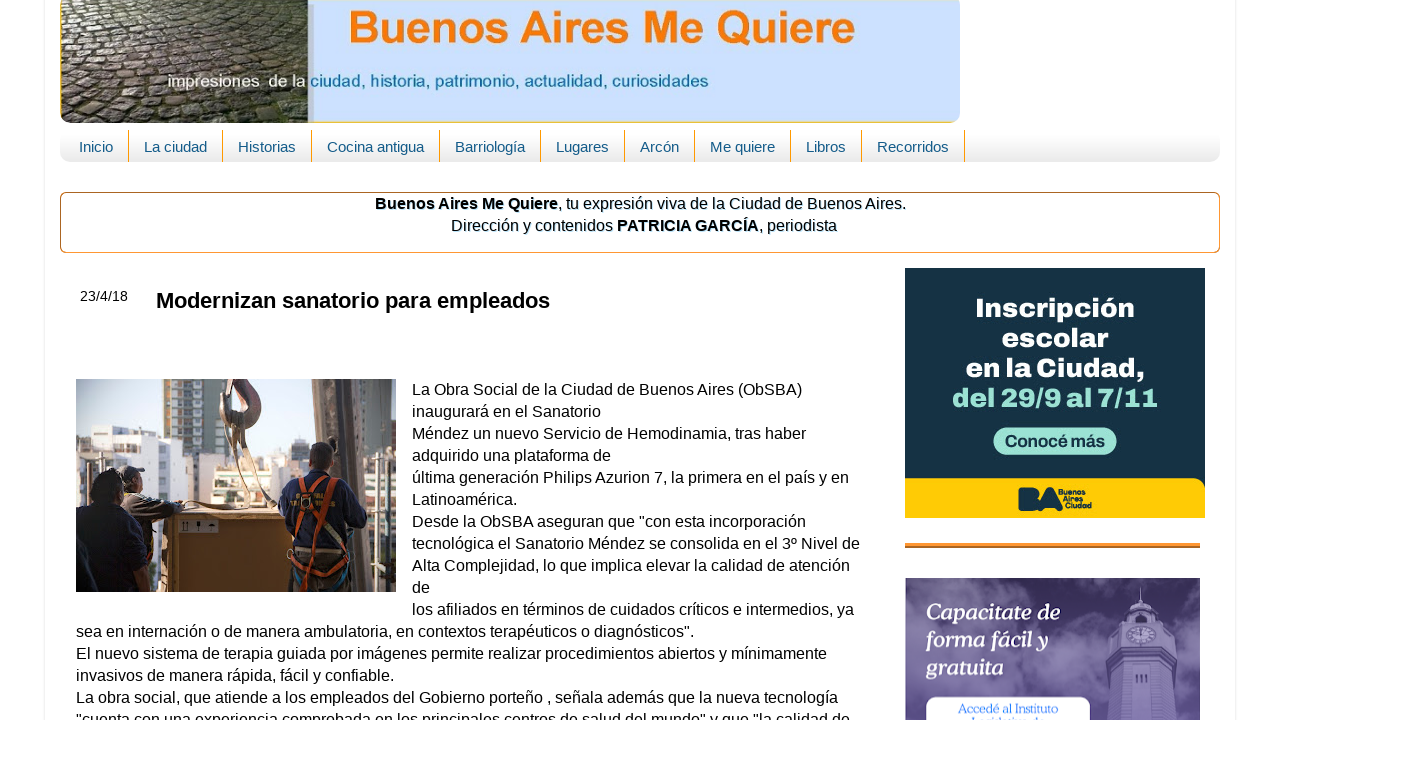

--- FILE ---
content_type: text/html; charset=UTF-8
request_url: https://www.buenosairesmequiere.com/2018/04/modernizan-sanatorio-para-empleados.html
body_size: 16527
content:
<!DOCTYPE html>
<html class='v2' dir='ltr' xmlns='http://www.w3.org/1999/xhtml' xmlns:b='http://www.google.com/2005/gml/b' xmlns:data='http://www.google.com/2005/gml/data' xmlns:expr='http://www.google.com/2005/gml/expr'>
<head>
<link href='https://www.blogger.com/static/v1/widgets/4128112664-css_bundle_v2.css' rel='stylesheet' type='text/css'/>
<base target='_blank'/>
<meta content='IE=EmulateIE7' http-equiv='X-UA-Compatible'/>
<meta content='width=1100' name='viewport'/>
<meta content='text/html; charset=UTF-8' http-equiv='Content-Type'/>
<meta content='blogger' name='generator'/>
<link href='https://www.buenosairesmequiere.com/favicon.ico' rel='icon' type='image/x-icon'/>
<link href='https://www.buenosairesmequiere.com/2018/04/modernizan-sanatorio-para-empleados.html' rel='canonical'/>
<link rel="alternate" type="application/atom+xml" title="Buenos Aires Me Quiere - Atom" href="https://www.buenosairesmequiere.com/feeds/posts/default" />
<link rel="alternate" type="application/rss+xml" title="Buenos Aires Me Quiere - RSS" href="https://www.buenosairesmequiere.com/feeds/posts/default?alt=rss" />
<link rel="service.post" type="application/atom+xml" title="Buenos Aires Me Quiere - Atom" href="https://www.blogger.com/feeds/4981908999608981525/posts/default" />

<link rel="alternate" type="application/atom+xml" title="Buenos Aires Me Quiere - Atom" href="https://www.buenosairesmequiere.com/feeds/7823143705561034208/comments/default" />
<!--Can't find substitution for tag [blog.ieCssRetrofitLinks]-->
<link href='https://blogger.googleusercontent.com/img/b/R29vZ2xl/AVvXsEgUYSf3f8bUx3ys-IB0SbUDDOLUSwRE8t_9KegXoAfvCAxiF2kjllcF6hOOiq_dt8F9SNMjWc2Epj_pOMtDjTqhqRXReVuXrBL9OZ5l9wfFiGWLJzFTxmzi_tYntGpW-FhxidR3C-ZKPYDc/s320/IMG_0017.jpg' rel='image_src'/>
<meta content='https://www.buenosairesmequiere.com/2018/04/modernizan-sanatorio-para-empleados.html' property='og:url'/>
<meta content='Modernizan sanatorio para empleados' property='og:title'/>
<meta content='Excelente web de la ciudad de Buenos Aires, historia, cocina antigua, patrimonio, curiosidades, leyendas y comentarios de actualidad.' property='og:description'/>
<meta content='https://blogger.googleusercontent.com/img/b/R29vZ2xl/AVvXsEgUYSf3f8bUx3ys-IB0SbUDDOLUSwRE8t_9KegXoAfvCAxiF2kjllcF6hOOiq_dt8F9SNMjWc2Epj_pOMtDjTqhqRXReVuXrBL9OZ5l9wfFiGWLJzFTxmzi_tYntGpW-FhxidR3C-ZKPYDc/w1200-h630-p-k-no-nu/IMG_0017.jpg' property='og:image'/>
<title>
Buenos Aires Me Quiere: Modernizan sanatorio para empleados
</title>
<style id='page-skin-1' type='text/css'><!--
/*-----------------------------------------------
Blogger Template Style
Name:     Picture Window
Designer: Josh Peterson
URL:      www.noaesthetic.com
----------------------------------------------- */
/* Variable definitions
====================
<Variable name="keycolor" description="Main Color" type="color" default="#1a222a"/>
<Variable name="body.background" description="Body Background" type="background"
color="transparent" default="#111111 url(//themes.googleusercontent.com/image?id=1OACCYOE0-eoTRTfsBuX1NMN9nz599ufI1Jh0CggPFA_sK80AGkIr8pLtYRpNUKPmwtEa) repeat-x fixed top center"/>
<Group description="Page Text" selector="body">
<Variable name="body.font" description="Font" type="font"
default="normal normal 15px Arial, Tahoma, Helvetica, FreeSans, sans-serif"/>
<Variable name="body.text.color" description="Text Color" type="color" default="#333333"/>
</Group>
<Group description="Backgrounds" selector=".body-fauxcolumns-outer">
<Variable name="body.background.color" description="Outer Background" type="color" default="#296695"/>
<Variable name="header.background.color" description="Header Background" type="color" default="transparent"/>
<Variable name="post.background.color" description="Post Background" type="color" default="#ffffff"/>
</Group>
<Group description="Links" selector=".main-outer">
<Variable name="link.color" description="Link Color" type="color" default="#336699"/>
<Variable name="link.visited.color" description="Visited Color" type="color" default="#6699cc"/>
<Variable name="link.hover.color" description="Hover Color" type="color" default="#33aaff"/>
</Group>
<Group description="Blog Title" selector=".header h1">
<Variable name="header.font" description="Title Font" type="font"
default="normal normal 36px Arial, Tahoma, Helvetica, FreeSans, sans-serif"/>
<Variable name="header.text.color" description="Text Color" type="color" default="#ffffff" />
</Group>
<Group description="Tabs Text" selector=".tabs-inner .widget li a">
<Variable name="tabs.font" description="Font" type="font"
default="normal normal 15px Arial, Tahoma, Helvetica, FreeSans, sans-serif"/>
<Variable name="tabs.text.color" description="Text Color" type="color" default="#ffffff"/>
<Variable name="tabs.selected.text.color" description="Selected Color" type="color" default="#143c7f"/>
</Group>
<Group description="Tabs Background" selector=".tabs-outer .PageList">
<Variable name="tabs.background.color" description="Background Color" type="color" default="transparent"/>
<Variable name="tabs.selected.background.color" description="Selected Color" type="color" default="transparent"/>
<Variable name="tabs.separator.color" description="Separator Color" type="color" default="transparent"/>
</Group>
<Group description="Post Title" selector="h3.post-title, .comments h4">
<Variable name="post.title.font" description="Title Font" type="font"
default="normal normal 18px Arial, Tahoma, Helvetica, FreeSans, sans-serif"/>
</Group>
<Group description="Date Header" selector=".date-header">
<Variable name="date.header.color" description="Text Color" type="color" default="#000000"/>
</Group>
<Group description="Post" selector=".post">
<Variable name="post.footer.text.color" description="Footer Text Color" type="color" default="#999999"/>
<Variable name="post.border.color" description="Border Color" type="color" default="#dddddd"/>
</Group>
<Group description="Gadgets" selector="h2">
<Variable name="widget.title.font" description="Title Font" type="font"
default="bold normal 13px Arial, Tahoma, Helvetica, FreeSans, sans-serif"/>
<Variable name="widget.title.text.color" description="Title Color" type="color" default="#888888"/>
</Group>
<Group description="Footer" selector=".footer-outer">
<Variable name="footer.text.color" description="Text Color" type="color" default="#cccccc"/>
<Variable name="footer.widget.title.text.color" description="Gadget Title Color" type="color" default="#aaaaaa"/>
</Group>
<Group description="Footer Links" selector=".footer-outer">
<Variable name="footer.link.color" description="Link Color" type="color" default="#99ccee"/>
<Variable name="footer.link.visited.color" description="Visited Color" type="color" default="#77aaee"/>
<Variable name="footer.link.hover.color" description="Hover Color" type="color" default="#33aaff"/>
</Group>
<Variable name="content.margin" description="Content Margin Top" type="length" default="20px"/>
<Variable name="content.padding" description="Content Padding" type="length" default="0"/>
<Variable name="content.background" description="Content Background" type="background"
default="transparent none repeat scroll top left"/>
<Variable name="content.border.radius" description="Content Border Radius" type="length" default="0"/>
<Variable name="content.shadow.spread" description="Content Shadow Spread" type="length" default="0"/>
<Variable name="header.padding" description="Header Padding" type="length" default="0"/>
<Variable name="header.background.gradient" description="Header Gradient" type="url"
default="none"/>
<Variable name="header.border.radius" description="Header Border Radius" type="length" default="0"/>
<Variable name="main.border.radius.top" description="Main Border Radius" type="length" default="20px"/>
<Variable name="footer.border.radius.top" description="Footer Border Radius Top" type="length" default="0"/>
<Variable name="footer.border.radius.bottom" description="Footer Border Radius Bottom" type="length" default="20px"/>
<Variable name="region.shadow.spread" description="Main and Footer Shadow Spread" type="length" default="3px"/>
<Variable name="region.shadow.offset" description="Main and Footer Shadow Offset" type="length" default="1px"/>
<Variable name="tabs.background.gradient" description="Tab Background Gradient" type="url" default="none"/>
<Variable name="tab.selected.background.gradient" description="Selected Tab Background" type="url"
default="url(//www.blogblog.com/1kt/transparent/white80.png)"/>
<Variable name="tab.background" description="Tab Background" type="background"
default="transparent url(//www.blogblog.com/1kt/transparent/black50.png) repeat scroll top left"/>
<Variable name="tab.border.radius" description="Tab Border Radius" type="length" default="10px" />
<Variable name="tab.first.border.radius" description="First Tab Border Radius" type="length" default="10px" />
<Variable name="tabs.border.radius" description="Tabs Border Radius" type="length" default="0" />
<Variable name="tabs.spacing" description="Tab Spacing" type="length" default=".25em"/>
<Variable name="tabs.margin.bottom" description="Tab Margin Bottom" type="length" default="0"/>
<Variable name="tabs.margin.sides" description="Tab Margin Sides" type="length" default="20px"/>
<Variable name="main.background" description="Main Background" type="background"
default="transparent url(//www.blogblog.com/1kt/transparent/white80.png) repeat scroll top left"/>
<Variable name="main.padding.sides" description="Main Padding Sides" type="length" default="20px"/>
<Variable name="footer.background" description="Footer Background" type="background"
default="transparent url(//www.blogblog.com/1kt/transparent/black50.png) repeat scroll top left"/>
<Variable name="post.margin.sides" description="Post Margin Sides" type="length" default="-20px"/>
<Variable name="post.border.radius" description="Post Border Radius" type="length" default="5px"/>
<Variable name="widget.title.text.transform" description="Widget Title Text Transform" type="string" default="none"/>
<Variable name="mobile.background.overlay" description="Mobile Background Overlay" type="string"
default="transparent none repeat scroll top left"/>
<Variable name="startSide" description="Side where text starts in blog language" type="automatic" default="left"/>
<Variable name="endSide" description="Side where text ends in blog language" type="automatic" default="right"/>
*/
/* Content
----------------------------------------------- */
body {
font: normal normal 16px Arial, Tahoma, Helvetica, FreeSans, sans-serif;
color: #000000;
background: transparent none no-repeat scroll center center;
}
html body .region-inner {
min-width: 0;
max-width: 100%;
width: auto;
}
.content-outer {
font-size: 90%;
}
a:link {
text-decoration:none;
color: #143c7f;
}
a:visited {
text-decoration:none;
color: #145c8a;
}
a:hover {
text-decoration:underline;
color: #103ac7;
}
.content-outer {
background: transparent url(//www.blogblog.com/1kt/transparent/white80.png) repeat scroll top left;
-moz-border-radius: 15px;
-webkit-border-radius: 15px;
-goog-ms-border-radius: 15px;
border-radius: 15px;
-moz-box-shadow: 0 0 3px rgba(0, 0, 0, .15);
-webkit-box-shadow: 0 0 3px rgba(0, 0, 0, .15);
-goog-ms-box-shadow: 0 0 3px rgba(0, 0, 0, .15);
box-shadow: 0 0 3px rgba(0, 0, 0, .15);
margin: 30px auto;
}
.content-inner {
padding: 15px;
}
/* Header
----------------------------------------------- */
.header-outer {
background: transparent url(//www.blogblog.com/1kt/transparent/header_gradient_shade.png) repeat-x scroll top left;
_background-image: none;
color: #444444;
-moz-border-radius: 10px;
-webkit-border-radius: 10px;
-goog-ms-border-radius: 10px;
border-radius: 10px;
}
.Header img, .Header #header-inner {
-moz-border-radius: 10px;
-webkit-border-radius: 10px;
-goog-ms-border-radius: 10px;
border-radius: 10px;
}
.header-inner .Header .titlewrapper,
.header-inner .Header .descriptionwrapper {
padding-left: 30px;
padding-right: 30px;
}
.Header h1 {
font: normal normal 36px Arial, Tahoma, Helvetica, FreeSans, sans-serif;
text-shadow: 1px 1px 3px rgba(0, 0, 0, 0.3);
}
.Header h1 a {
color: #444444;
}
.Header .description {
font-size: 130%;
}
/* Tabs
----------------------------------------------- */
.tabs-inner {
margin: .5em 0 0;
padding: 0;
}
.tabs-inner .section {
margin: 0;
}
.tabs-inner .widget ul {
padding: 0;
background: rgba(0, 0, 0, 0) url(//www.blogblog.com/1kt/transparent/tabs_gradient_shade.png) repeat scroll bottom;
-moz-border-radius: 10px;
-webkit-border-radius: 10px;
-goog-ms-border-radius: 10px;
border-radius: 10px;
}
.tabs-inner .widget li {
border: none;
}
.tabs-inner .widget li a {
display: inline-block;
padding: .5em 1em;
margin-right: 0;
color: #145c8a;
font: normal normal 15px Arial, Tahoma, Helvetica, FreeSans, sans-serif;
-moz-border-radius: 0 0 0 0;
-webkit-border-top-left-radius: 0;
-webkit-border-top-right-radius: 0;
-goog-ms-border-radius: 0 0 0 0;
border-radius: 0 0 0 0;
background: transparent none no-repeat scroll top left;
border-right: 1px solid #ff9900;
}
.tabs-inner .widget li:first-child a {
padding-left: 1.25em;
-moz-border-radius-topleft: 10px;
-moz-border-radius-bottomleft: 10px;
-webkit-border-top-left-radius: 10px;
-webkit-border-bottom-left-radius: 10px;
-goog-ms-border-top-left-radius: 10px;
-goog-ms-border-bottom-left-radius: 10px;
border-top-left-radius: 10px;
border-bottom-left-radius: 10px;
}
.tabs-inner .widget li.selected a,
.tabs-inner .widget li a:hover {
position: relative;
z-index: 1;
background: #99a3c7 url(//www.blogblog.com/1kt/transparent/tabs_gradient_shade.png) repeat scroll bottom;
color: #d8740c;
-moz-box-shadow: 0 0 0 rgba(0, 0, 0, .15);
-webkit-box-shadow: 0 0 0 rgba(0, 0, 0, .15);
-goog-ms-box-shadow: 0 0 0 rgba(0, 0, 0, .15);
box-shadow: 0 0 0 rgba(0, 0, 0, .15);
}
/* Headings
----------------------------------------------- */
h2 {
font: normal normal 14px Arial, Tahoma, Helvetica, FreeSans, sans-serif;
text-transform: none;
color: #cccccc;
margin: .5em 0;
}
/* Main
----------------------------------------------- */
.main-outer {
background: transparent none repeat scroll top center;
-moz-border-radius: 0 0 0 0;
-webkit-border-top-left-radius: 0;
-webkit-border-top-right-radius: 0;
-webkit-border-bottom-left-radius: 0;
-webkit-border-bottom-right-radius: 0;
-goog-ms-border-radius: 0 0 0 0;
border-radius: 0 0 0 0;
-moz-box-shadow: 0 0 0 rgba(0, 0, 0, .15);
-webkit-box-shadow: 0 0 0 rgba(0, 0, 0, .15);
-goog-ms-box-shadow: 0 0 0 rgba(0, 0, 0, .15);
box-shadow: 0 0 0 rgba(0, 0, 0, .15);
}
.main-inner {
padding: 15px 5px 20px;
background:#ffffff;
}
.main-inner .column-center-inner {
padding: 0 0;
}
.main-inner .column-left-inner {
padding-left: 0;
}
.main-inner .column-right-inner {
padding-right: 0;
}
/* Posts
----------------------------------------------- */
h3.post-title {
margin: 0;
font: normal bold 22px Arial, Tahoma, Helvetica, FreeSans, sans-serif;
}
.comments h4 {
margin: 1em 0 0;
font: normal bold 22px Arial, Tahoma, Helvetica, FreeSans, sans-serif;
}
.date-header span {
color: #000000;
}
.post-outer {
background-color: rgba(0, 0, 0, 0);
border: solid 1px rgba(0, 0, 0, 0);
-moz-border-radius: 10px;
-webkit-border-radius: 10px;
border-radius: 10px;
-goog-ms-border-radius: 10px;
padding: 10px 15px;
margin: 0 -20px 10px;
}
.post-body {
line-height: 1.4;
font-size: 110%;
position: relative;
}
.post-header {
margin: 0 0 1.5em;
color: #444444;
line-height: 1.6;
}
.post-footer {
margin: .5em 0 0;
color: #444444;
line-height: 1.6;
}
#blog-pager {
font-size: 140%
}
#comments .comment-author {
padding-top: 1.5em;
border-top: dashed 1px #ccc;
border-top: dashed 1px rgba(128, 128, 128, .5);
background-position: 0 1.5em;
}
#comments .comment-author:first-child {
padding-top: 0;
border-top: none;
}
.avatar-image-container {
margin: .2em 0 0;
}
/* Comments
----------------------------------------------- */
.comments .comments-content .icon.blog-author {
background-repeat: no-repeat;
background-image: url([data-uri]);
}
.comments .comments-content .loadmore a {
border-top: 1px solid #103ac7;
border-bottom: 1px solid #103ac7;
}
.comments .continue {
border-top: 2px solid #103ac7;
}
/* Widgets
----------------------------------------------- */
.widget ul, .widget #ArchiveList ul.flat {
padding: 0;
list-style: none;
}
.widget ul li, .widget #ArchiveList ul.flat li {
border-top: dashed 0px #ccc;
border-top: dashed 0px rgba(128, 128, 128, .5);
}
.widget ul li:first-child, .widget #ArchiveList ul.flat li:first-child {
border-top: none;
}
.widget .post-body ul {
list-style: disc;
}
.widget .post-body ul li {
border: none;
}
/* Footer
----------------------------------------------- */
.footer-outer {
color:#99a3c7;
background: transparent url(//www.blogblog.com/1kt/transparent/black50.png) repeat scroll top left;
-moz-border-radius: 10px 10px 10px 10px;
-webkit-border-top-left-radius: 10px;
-webkit-border-top-right-radius: 10px;
-webkit-border-bottom-left-radius: 10px;
-webkit-border-bottom-right-radius: 10px;
-goog-ms-border-radius: 10px 10px 10px 10px;
border-radius: 10px 10px 10px 10px;
-moz-box-shadow: 0 0 0 rgba(0, 0, 0, .15);
-webkit-box-shadow: 0 0 0 rgba(0, 0, 0, .15);
-goog-ms-box-shadow: 0 0 0 rgba(0, 0, 0, .15);
box-shadow: 0 0 0 rgba(0, 0, 0, .15);
}
.footer-inner {
padding: 10px 5px 20px;
}
.footer-outer a {
color: #002362;
}
.footer-outer a:visited {
color: #444444;
}
.footer-outer a:hover {
color: #104090;
}
.footer-outer .widget h2 {
color: #143c7f;
}
.footer-outer h2{
background:#f8ffff; /* Color de fondo de los títulos */
color:#003366; /* Color del título */
margin: 0.0em 0 .5em;
padding: 4px 3px;
text-align: center;
font-size: 16px; /* Tamaño de la fuente del título */
}
.footer-outer{
background:#f8f8ff; /* Color de fondo de los gadgets */
}
/* Mobile
----------------------------------------------- */
html body.mobile {
height: auto;
}
html body.mobile {
min-height: 480px;
background-size: 100% auto;
}
.mobile .body-fauxcolumn-outer {
background: transparent none repeat scroll top left;
}
html .mobile .mobile-date-outer, html .mobile .blog-pager {
border-bottom: none;
background: transparent none repeat scroll top center;
margin-bottom: 10px;
}
.mobile .date-outer {
background: transparent none repeat scroll top center;
}
.mobile .header-outer, .mobile .main-outer,
.mobile .post-outer, .mobile .footer-outer {
-moz-border-radius: 0;
-webkit-border-radius: 0;
-goog-ms-border-radius: 0;
border-radius: 0;
}
.mobile .content-outer,
.mobile .main-outer,
.mobile .post-outer {
background: inherit;
border: none;
}
.mobile .content-outer {
font-size: 100%;
}
.mobile-link-button {
background-color: #143c7f;
}
.mobile-link-button a:link, .mobile-link-button a:visited {
color: rgba(0, 0, 0, 0);
}
.mobile-index-contents {
color: #000000;
}
.mobile .tabs-inner .PageList .widget-content {
background: #99a3c7 url(//www.blogblog.com/1kt/transparent/tabs_gradient_shade.png) repeat scroll bottom;
color: #d8740c;
}
.mobile .tabs-inner .PageList .widget-content .pagelist-arrow {
border-left: 1px solid #ff9900;
}
.sidebar .widget {
border-bottom:5px ridge #ff9733;
padding-bottom:20px;
}
#comments h4 {
color: #3c7f14;
font-family: Arial, Tahoma;
font-weight: bold;
font-size: 14px;
}
input.gsc-search-button {
color: #003366;
border: 1px solid #ff9733;
border-radius: 8px;
background:#f8ffff;
}
#Image1 h2{
font-size: 32px;
color: #607388;
text-shadow: 1px 1px 0px #bae4fa;
font-weight: bold;
text-align: center; /* Título en el centro */
font-weight:bold; /* Título en negrilla */
font-family:Arial; /* Tipo de fuente */
font-size: 22px; /* Tamaño de la fuente */
}
#Image1 {background:#ffffff;
text-align: center;
border-radius: 8px;
moz-border-radius:8px;
}
#NewsBar2  h2{
font-size: 32px;
color: #607388;
text-shadow: 1px 1px 0px #bae4fa;
font-weight: bold;
text-align: center; /* Título en el centro */
font-weight:bold; /* Título en negrilla */
font-family:Arial; /* Tipo de fuente */
font-size: 22px; /* Tamaño de la fuente */
}
#PopularPosts2 h2{
text-align: left; /* Título en el centro */
font-weight:bold; /* Título en negrilla */
font-family:Arial; /* Tipo de fuente */
font-size: 18px; /* Tamaño de la fuente */
color: #607388;
text-shadow: 1px 1px 0px #bae4fa;
font-weight: bold;
}
#PopularPosts2 {background:#ffffff;
}
#Label1 h2 {
font-size: 32px;
color: #607388;
text-shadow: 1px 1px 0px #bae4fa;
font-weight: bold;
text-align: center; /* Título en el centro */
font-weight:bold; /* Título en negrilla */
font-family:Arial; /* Tipo de fuente */
font-size: 22px; /* Tamaño de la fuente */
}
#LinkList3 h2 {
color: #607388;
text-shadow: 1px 1px 0px #bae4fa;
font-weight: bold;
text-align:center; /* Título en el centro */
font-weight:bold; /* Título en negrilla */
font-family:Arial; /* Tipo de fuente */
font-size: 22px; /* Tamaño de la fuente */
}
#LinkList3 { background:#ffffff;
border: 4px ridge #ff9733;
text-align: center;border-radius: 8px;
moz-border-radius:8px;
}
#Profile1 {
color: #607388;
text-shadow: 1px 1px 0px #bae4fa;
font-weight: bold;
text-align:center; /* Título en el centro */
font-weight:bold; /* Título en negrilla */
font-family:Arial; /* Tipo de fuente */
font-size: 12px; /* Tamaño de la fuente */
}
/*Entradas populares-----*/
.popular-posts {margin-top:10px;}
.popular-posts ul {width: 500px; margin: 0 auto; text-align:center;}
.popular-posts .item-snippet{display: none;}
.popular-posts ul li {position:relative; float:left; list-style-type: none; padding: 0 0 0 5px ;}
.popular-posts ul li a {text-decoration:none; color: #000;}
.popular-posts li img {background: #FC9905; padding: 2px; filter:alpha(opacity=100); -moz-opacity:1; -webkit-opacity:1;-o-opacity:1;-ms-opacity:1; opacity:1;
transition: all .5s linear; -o-transition: all .5s linear; -moz-transition: all .5s linear; -webkit-transition: all .5s linear;}
.popular-posts li img:hover {filter:alpha(opacity=60); -moz-opacity:.6; -webkit-opacity:.6; -o-opacity:.6; -ms-opacity:.6; opacity:.6;}
.popular-posts li .item-title a {z-index:1; width: 150px; height: auto; line-height: 16px; padding: 5px; font-style: italic; font-size: 14px; text-decoration:none; text-shadow: 1px 1px 1px #003366; text-align: center; border: 2px solid #ff9733; background: #eeeeee; background: rgba(255,255,255,0.8); -moz-border-radius: 3px; -webkit-border-radius: 3px; -o-border-radius: 3px; -ms-border-radius: 3px; border-radius: 5px; pointer-events: none; position: absolute; left: 50%; margin-left: -75px; bottom:190px; box-shadow: 1px 1px 2px rgba(0,0,0,0.1);
filter:alpha(opacity=0); -moz-opacity:0; -webkit-opacity:0;-o-opacity:0;-ms-opacity:0; opacity:0;
-webkit-transition: all 0.3s ease-in-out; -moz-transition: all 0.3s ease-in-out; -o-transition: all 0.3s ease-in-out; -ms-transition: all 0.3s ease-in-out; transition: all 0.3s ease-in-out;}
.popular-posts li:hover .item-title a {bottom:80px; filter:alpha(opacity=100); -moz-opacity:1; -webkit-opacity:1;-o-opacity:1;-ms-opacity:1; opacity:1;
}
.comment-link{
font-size: 15px;
color: #6A8787;
font-weight: bold;float: right;
}
/* Iconos de redes sociales
----------------------------------------------- */
#social-iconos {
width:100%;
height:50px;
margin-bottom:10px;
display:block;
clear:both;
}
.social-icons{display:table}
.social-icons ul {
list-style-image:none;
list-style-position:outside;
list-style-type:none;
text-align:right;
padding:5px 5px 0 0
}
.social-icons ul {
padding:0;
float:right;
margin-bottom:0;
}
.social-icons li.social_icon {
background:none !important;
padding-left:0 !important;
display:inline;
float:left;
margin-left:6px;
}
.social-icons li:hover {
-moz-transition: all 0.5s ease-in-out;
-webkit-transition: all 0.5s ease-in-out;
-o-transition: all 0.5s ease-in-out;
-ms-transition: all 0.5s ease-in-out;
transition: all 0.5s ease-in-out;
-moz-transform: rotate(360deg);
-webkit-transform: rotate(360deg);
-o-transform: rotate(360deg);
transform: rotate(-360deg);
}
#PlusFollowers1{border:2px solid;
color:#ff9733;
margin: 4px 4px 0 0;
padding: 8px; height:321px;
}
#footer-2-1{border:2px solid;
color:#ff9733;
margin: 4px 4px 0 0;
padding: 8px; height:321px;
}
#footer-2-1 h2{color: #607388;
text-shadow: 1px 1px 0px #bae4fa;
font-weight: bold;
text-align:center; /* Título en el centro */
font-weight:bold; /* Título en negrilla */
font-family:Arial; /* Tipo de fuente */
font-size: 14px; /* Tamaño de la fuente */
}
#footer-2-2{border:2px solid;
color:#ff9733;
margin: 4px 4px 0 0;
padding: 8px; height:321px;
}
#Text2 {background:#ffffff;
border: 1px ridge #ff9733;
text-align: center;border-radius: 6px;
moz-border-radius:8px;text-shadow: 1px 1px 0px #bae4fa;
}
}
#Text2 h2{ font-size: 32px;
color: #607388;
}
#Image4 { height:228px;
border: 2px solid #ff9733;
}
#BlogArchive1 { height:360px;
border: 2px solid #ff9733;
text-align:center;
}
.date-outer {margin-top:-15px;}
.content {
margin-top:-50px!important;
}
.main{margin-top:-65px !important;}
.jump-link {
float: right;
}
h3.post-title { /*pdb*/
margin-top: -40px !important;
margin-left: 80px !important;
margin-bottom: 20px !important;
}.post h3 sub {
font-size: 20px !important;
display: block !important;
font-weight: normal !important;
background: transparent;
}
--></style>
<style id='template-skin-1' type='text/css'><!--
body {
min-width: 1190px;
}
.content-outer, .content-fauxcolumn-outer, .region-inner {
min-width: 1190px;
max-width: 1190px;
_width: 1190px;
}
.main-inner .columns {
padding-left: 0px;
padding-right: 340px;
}
.main-inner .fauxcolumn-center-outer {
left: 0px;
right: 340px;
/* IE6 does not respect left and right together */
_width: expression(this.parentNode.offsetWidth -
parseInt("0px") -
parseInt("340px") + 'px');
}
.main-inner .fauxcolumn-left-outer {
width: 0px;
}
.main-inner .fauxcolumn-right-outer {
width: 340px;
}
.main-inner .column-left-outer {
width: 0px;
right: 100%;
margin-left: -0px;
}
.main-inner .column-right-outer {
width: 340px;
margin-right: -340px;
}
#layout {
min-width: 0;
}
#layout .content-outer {
min-width: 0;
width: 800px;
}
#layout .region-inner {
min-width: 0;
width: auto;
}
/* Etiquetas enmarcadas con efecto zoom */
.cloud-label-widget-content {
text-align: center;
}
.label-size a {
float:left;
display: block;
margin: 2px 2px 0 0;
padding: 4px;
text-transform: uppercase;
border: 1px solid #ff9733;
text-decoration:none;
font-size:12px;
color:#003366;
background: #eee;
-moz-border-radius:8px;-webkit-border-radius:8px;-o-border-radius:8px;-ms-border-radius:8px;border-radius:8px;
}
.label-size a:hover {
border: 1px solid #003366;
color: #003366;
background: #fff;
text-decoration: none;
-moz-transform: scale(1.5); -webkit-transform: scale(1.5); -o-transform: scale(1.5); -ms-transform: scale(1.5); transform: scale(1.5);
-moz-transition: all .5s; -webkit-transition: all .5s; -o-transition: all .5s; -ms-transition: all .5s;transition: all .5s;
}
--></style>
<!-- Facebook Conversion Code for Otras conversiones en el sitio web - Patricia Patriciag 1 -->
<script>
      (function() {
        var _fbq = window._fbq || (window._fbq = []);
        if (!_fbq.loaded) {
          var fbds = document.createElement('script');
                                            fbds.async = true;
                                            fbds.src = '//connect.facebook.net/en_US/fbds.js';
                                            var s = document.getElementsByTagName('script')[0];
                                            s.parentNode.insertBefore(fbds, s);
          _fbq.loaded = true;
        }
      })();
      window._fbq = window._fbq || [];
      window._fbq.push(['track', '6034563929884', {'value':'0.01','currency':'ARS'}]);
    </script>
<noscript>
<img alt='' height='1' src='https://www.facebook.com/tr?ev=6034563929884&cd[value]=0.01&cd[currency]=ARS&noscript=1' style='display:none' width='1'/>
</noscript>
<link href='https://www.blogger.com/dyn-css/authorization.css?targetBlogID=4981908999608981525&amp;zx=e9a1d3aa-489c-47b1-8881-d487a88fcc0b' media='none' onload='if(media!=&#39;all&#39;)media=&#39;all&#39;' rel='stylesheet'/><noscript><link href='https://www.blogger.com/dyn-css/authorization.css?targetBlogID=4981908999608981525&amp;zx=e9a1d3aa-489c-47b1-8881-d487a88fcc0b' rel='stylesheet'/></noscript>
<meta name='google-adsense-platform-account' content='ca-host-pub-1556223355139109'/>
<meta name='google-adsense-platform-domain' content='blogspot.com'/>

</head>
<body class='loading'>
<div class='body-fauxcolumns'>
<div class='fauxcolumn-outer body-fauxcolumn-outer'>
<div class='cap-top'>
<div class='cap-left'></div>
<div class='cap-right'></div>
</div>
<div class='fauxborder-left'>
<div class='fauxborder-right'></div>
<div class='fauxcolumn-inner'>
</div>
</div>
<div class='cap-bottom'>
<div class='cap-left'></div>
<div class='cap-right'></div>
</div>
</div>
</div>
<div class='content'>
<div class='content-fauxcolumns'>
<div class='fauxcolumn-outer content-fauxcolumn-outer'>
<div class='cap-top'>
<div class='cap-left'></div>
<div class='cap-right'></div>
</div>
<div class='fauxborder-left'>
<div class='fauxborder-right'></div>
<div class='fauxcolumn-inner'>
</div>
</div>
<div class='cap-bottom'>
<div class='cap-left'></div>
<div class='cap-right'></div>
</div>
</div>
</div>
<div class='content-outer'>
<div class='content-cap-top cap-top'>
<div class='cap-left'></div>
<div class='cap-right'></div>
</div>
<div class='fauxborder-left content-fauxborder-left'>
<div class='fauxborder-right content-fauxborder-right'></div>
<div class='content-inner'>
<header>
<div class='header-outer'>
<div class='header-cap-top cap-top'>
<div class='cap-left'></div>
<div class='cap-right'></div>
</div>
<div class='fauxborder-left header-fauxborder-left'>
<div class='fauxborder-right header-fauxborder-right'></div>
<div class='region-inner header-inner'>
<div class='header section' id='header'><div class='widget Header' data-version='1' id='Header1'>
<div id='header-inner'>
<a href='https://www.buenosairesmequiere.com/' style='display: block'>
<img alt='Buenos Aires Me Quiere' height='128px; ' id='Header1_headerimg' src='https://blogger.googleusercontent.com/img/b/R29vZ2xl/AVvXsEjbR3_62HJND0PqrkJTW7FKqBP7Opc7vbji9_6Z7HkO9a7Ry41LRhxKuTP4Te1E1a8Xhoi82ru6tkH3J1ZIP4gSEPWDu1zOIGD5Z9GHW31nm4anAmWvxRCc7au58w9PMOw7N3zQo9alghTO/s990/logo2017.jpg' style='display: block' width='900px; '/>
</a>
</div>
</div></div>
</div>
</div>
<div class='header-cap-bottom cap-bottom'>
<div class='cap-left'></div>
<div class='cap-right'></div>
</div>
</div>
</header>
<div class='tabs-outer'>
<div class='tabs-cap-top cap-top'>
<div class='cap-left'></div>
<div class='cap-right'></div>
</div>
<div class='fauxborder-left tabs-fauxborder-left'>
<div class='fauxborder-right tabs-fauxborder-right'></div>
<div class='region-inner tabs-inner'>
<div class='tabs section' id='crosscol'><div class='widget PageList' data-version='1' id='PageList1'>
<h2>
Contenidos
</h2>
<div class='widget-content'>
<ul>
<li>
<a href='https://www.buenosairesmequiere.com/'>
Inicio
</a>
</li>
<li>
<a href='http://www.buenosairesmequiere.com/2012/07/laciudad-de-buenos-aires-es-la-capital.html#uds-search-results'>
La ciudad
</a>
</li>
<li>
<a href='http://buenosairesmequiere.blogspot.com.ar/search/label/Historia%20de%20Buenos%20Aires'>
Historias
</a>
</li>
<li>
<a href='https://www.buenosairesmequiere.com/p/cocina-antigua.html'>
Cocina antigua
</a>
</li>
<li>
<a href='https://www.buenosairesmequiere.com/p/barriologia.html'>
Barriología
</a>
</li>
<li>
<a href='http://www.buenosairesmequiere.com/search/label/Lugares'>
Lugares
</a>
</li>
<li>
<a href='https://www.buenosairesmequiere.com/p/el-arcon.html'>
Arcón
</a>
</li>
<li>
<a href='https://www.buenosairesmequiere.com/p/en-blanco.html'>
Me quiere
</a>
</li>
<li>
<a href='http://www.buenosairesmequiere.com/p/libros.html'>
Libros
</a>
</li>
<li>
<a href='https://www.buenosairesmequiere.com/p/recorridos.html'>
Recorridos
</a>
</li>
</ul>
<div class='clear'></div>
</div>
</div></div>
<div class='tabs section' id='crosscol-overflow'><div class='widget Text' data-version='1' id='Text2'>
<div class='widget-content'>
<span style="font-size: medium;"><b>Buenos Aires Me Quiere</b>, tu expresión viva de la Ciudad de Buenos Aires.</span><div><span style="font-size: medium;">&nbsp; Dirección y contenidos <b>PATRICIA GARCÍA</b>, periodista</span><span style="font-size: 100%; font-style: normal;"><b><i></i></b></span><div style="font-style: normal; font-weight: normal;"><blockquote></blockquote></div></div>
</div>
<div class='clear'></div>
</div></div>
</div>
</div>
<div class='tabs-cap-bottom cap-bottom'>
<div class='cap-left'></div>
<div class='cap-right'></div>
</div>
</div>
<div class='main-outer'>
<div class='main-cap-top cap-top'>
<div class='cap-left'></div>
<div class='cap-right'></div>
</div>
<div class='fauxborder-left main-fauxborder-left'>
<div class='fauxborder-right main-fauxborder-right'></div>
<div class='region-inner main-inner'>
<div class='columns fauxcolumns'>
<div class='fauxcolumn-outer fauxcolumn-center-outer'>
<div class='cap-top'>
<div class='cap-left'></div>
<div class='cap-right'></div>
</div>
<div class='fauxborder-left'>
<div class='fauxborder-right'></div>
<div class='fauxcolumn-inner'>
</div>
</div>
<div class='cap-bottom'>
<div class='cap-left'></div>
<div class='cap-right'></div>
</div>
</div>
<div class='fauxcolumn-outer fauxcolumn-left-outer'>
<div class='cap-top'>
<div class='cap-left'></div>
<div class='cap-right'></div>
</div>
<div class='fauxborder-left'>
<div class='fauxborder-right'></div>
<div class='fauxcolumn-inner'>
</div>
</div>
<div class='cap-bottom'>
<div class='cap-left'></div>
<div class='cap-right'></div>
</div>
</div>
<div class='fauxcolumn-outer fauxcolumn-right-outer'>
<div class='cap-top'>
<div class='cap-left'></div>
<div class='cap-right'></div>
</div>
<div class='fauxborder-left'>
<div class='fauxborder-right'></div>
<div class='fauxcolumn-inner'>
</div>
</div>
<div class='cap-bottom'>
<div class='cap-left'></div>
<div class='cap-right'></div>
</div>
</div>
<!-- corrects IE6 width calculation -->
<div class='columns-inner'>
<div class='column-center-outer'>
<div class='column-center-inner'>
<div id='BlogGadget1' style='width: 100%; float: left; margin:0; padding: 5px;'>
<div class='no-items section' id='gadget-1'></div>
</div>
<div id='BlogGadget2' style='width: 100%; float: right; margin:0; padding: 5px;'>
<div class='sidebar no-items section' id='gadget-2'></div>
</div>
<div style='clear:both;'></div>
<div class='main section' id='main'><div class='widget Blog' data-version='1' id='Blog1'>
<div class='blog-posts hfeed'>
<!--Can't find substitution for tag [defaultAdStart]-->

                                        <div class="date-outer">
                                      
<h2 class='date-header'>
<span>
23/4/18
</span>
</h2>

                                        <div class="date-posts">
                                      
<div class='post-outer'>
<div class='post hentry' itemprop='blogPost' itemscope='itemscope' itemtype='http://schema.org/BlogPosting'>
<meta content='https://blogger.googleusercontent.com/img/b/R29vZ2xl/AVvXsEgUYSf3f8bUx3ys-IB0SbUDDOLUSwRE8t_9KegXoAfvCAxiF2kjllcF6hOOiq_dt8F9SNMjWc2Epj_pOMtDjTqhqRXReVuXrBL9OZ5l9wfFiGWLJzFTxmzi_tYntGpW-FhxidR3C-ZKPYDc/s72-c/IMG_0017.jpg' itemprop='image_url'/>
<a name='7823143705561034208'></a>
<h3 class='post-title entry-title' itemprop='name'>
Modernizan sanatorio para empleados
</h3>
<div class='post-header'>
<div class='post-header-line-1'></div>
</div>
<div class='post-body entry-content' id='post-body-7823143705561034208' itemprop='description articleBody'>
<br />
<div class="separator" style="clear: both; text-align: center;">
</div>
<br />
<div class="separator" style="clear: both; text-align: center;">
<a href="https://blogger.googleusercontent.com/img/b/R29vZ2xl/AVvXsEgUYSf3f8bUx3ys-IB0SbUDDOLUSwRE8t_9KegXoAfvCAxiF2kjllcF6hOOiq_dt8F9SNMjWc2Epj_pOMtDjTqhqRXReVuXrBL9OZ5l9wfFiGWLJzFTxmzi_tYntGpW-FhxidR3C-ZKPYDc/s1600/IMG_0017.jpg" imageanchor="1" style="clear: left; float: left; margin-bottom: 1em; margin-right: 1em;"><img border="0" data-original-height="1067" data-original-width="1600" height="213" src="https://blogger.googleusercontent.com/img/b/R29vZ2xl/AVvXsEgUYSf3f8bUx3ys-IB0SbUDDOLUSwRE8t_9KegXoAfvCAxiF2kjllcF6hOOiq_dt8F9SNMjWc2Epj_pOMtDjTqhqRXReVuXrBL9OZ5l9wfFiGWLJzFTxmzi_tYntGpW-FhxidR3C-ZKPYDc/s320/IMG_0017.jpg" width="320" /></a></div>
La Obra Social de la Ciudad de Buenos Aires (ObSBA) inaugurará en el Sanatorio<br />
Méndez un nuevo Servicio de Hemodinamia, tras haber adquirido una plataforma de<br />
última generación Philips Azurion 7, la primera en el país y en Latinoamérica.<br />
Desde la ObSBA aseguran que "con esta incorporación tecnológica el Sanatorio Méndez se consolida en el 3º Nivel de Alta Complejidad, lo que implica elevar la calidad de atención de <br />
<a name="more"></a>los afiliados en términos de cuidados críticos e intermedios, ya sea en internación o de manera ambulatoria, en contextos terapéuticos o diagnósticos".<br />
El nuevo sistema de terapia guiada por imágenes permite realizar procedimientos abiertos y mínimamente invasivos de manera rápida, fácil y confiable.<br />
La obra social, que atiende a los empleados del Gobierno porteño , señala además que la nueva tecnología "cuenta con una experiencia comprobada en los principales centros de salud del mundo" y que "la calidad de las imágenes asociadas a la notable menor demanda de volúmenes de<br />
contraste, constituye una considerable ventaja adicional respecto a la exposición a<br />
radiaciones y contaminación".<br />
Explican también que para mejorar la excelencia de la iniciativa, este equipo de hemodinamia estará<br />
instalado en un quirófano híbrido que ampliará notablemente la posibilidad de tratamientos combinados. La etapa de trabajo incluirá la adecuación de una sala de recuperación post-procedimiento acorde con la necesidad de control de las patologías en tratamiento.<br />
<br />
<div style='clear: both;'></div>
</div>
<div class='post-footer'>
<div class='addthis_toolbox'>
<div class='custom_images'>
<a class='addthis_button_facebook'><img alt='Share to Facebook' border='0' height='25' src='https://4.bp.blogspot.com/-46zeo1-tkkQ/WpWElgKzqsI/AAAAAAAAFqE/Q-ofca5KXkQxMsIv0trTKnJSbMxzPaEiACLcBGAs/s320/facebook_icon-icons.com_66092.png' width='25'/></a>
<a class='addthis_button_twitter'><img alt='Share to Twitter' border='0' height='25' src='https://2.bp.blogspot.com/--H3-VQW4W64/WpWEgZQdG2I/AAAAAAAAFqA/ZcveMq_CcNkhj9CKcyr4v_tU86O3AKB9gCLcBGAs/s320/twitter_icon-icons.com_66093.png' width='25'/></a>
<a class='addthis_button_email'><img alt='Email This' border='0' height='30' src='https://1.bp.blogspot.com/-TshUElEdG4g/WpWIge45iqI/AAAAAAAAFqc/9P_s-Waps1ULrDcgpIUbPIHWmwIHV_j6gCLcBGAs/s1600/Google_Inbox_41116.png' width='30'/></a>
</div>
</div>
<script type='text/javascript'>var addthis_config = {"data_track_addressbar":false};</script>
<script src='//s7.addthis.com/js/300/addthis_widget.js#pubid=ra-511bbe8405a64ebd' type='text/javascript'></script>
<div class='post-footer-line post-footer-line-1'>
<span class='post-icons'>
</span>
<span class='post-labels'>
</span>
<div class='post-share-buttons goog-inline-block'>
</div>
</div>
<div class='post-footer-line post-footer-line-2'>
<span class='post-comment-link'>
</span>
</div>
<div class='post-footer-line post-footer-line-3'></div>
</div>
</div>
<div align='center' style='margin-top:10px; margin-bottom:0px;'>
</div>
<div class='comments' id='comments'>
<a name='comments'></a>
<div id='backlinks-container'>
<div id='Blog1_backlinks-container'>
</div>
</div>
</div>
</div>

                                      </div></div>
                                    
<!--Can't find substitution for tag [adEnd]-->
</div>
<div class='blog-pager' id='blog-pager'>
<span id='blog-pager-newer-link'>
<a class='blog-pager-newer-link' href='https://www.buenosairesmequiere.com/2018/04/costanera-norte-nueva-privatizacion.html' id='Blog1_blog-pager-newer-link' title='Entrada más reciente'>
                                        *****
                                      </a>
</span>
<span id='blog-pager-older-link'>
<a class='blog-pager-older-link' href='https://www.buenosairesmequiere.com/2018/04/la-boca-barraca-pena.html' id='Blog1_blog-pager-older-link' title='Entrada antigua'>
                                        ****
                                      </a>
</span>
<a class='home-link' href='https://www.buenosairesmequiere.com/'>
                                    Inicio
                                  </a>
</div>
<div class='clear'></div>
<div class='post-feeds'>
</div>
</div></div>
<div id='BlogGadget3' style='width: 45%; float: left; margin:0; padding: 5px;'>
<div class='sidebar no-items section' id='gadget-3'></div>
</div>
<div id='BlogGadget4' style='width: 45%; float: right; margin:0; padding: 5px;'>
<div class='sidebar no-items section' id='gadget-4'></div>
</div>
<div id='BlogGadget5' style='width: 48%; float: right; margin:0; padding: 5px;'>
<div class='sidebar no-items section' id='gadget-5'></div>
</div>
<div style='clear:both;'></div>
</div>
</div>
<div class='column-left-outer'>
<div class='column-left-inner'>
<aside>
</aside>
</div>
</div>
<div class='column-right-outer'>
<div class='column-right-inner'>
<aside>
<div class='sidebar section' id='sidebar-right-1'><div class='widget Image' data-version='1' id='Image3'>
<div class='widget-content'>
<a href=' https://buenosaires.gob.ar/educacion/estudiantes/inscripcionescolar'>
<img alt='' height='250' id='Image3_img' src='https://blogger.googleusercontent.com/img/a/AVvXsEgzk79A-pXBsvng3Th7r1YjgHcqFJVR0Y60XG8fnRR03dNqhrZ6uDHGXxP76faZKb8-_WEkSTIJo3gh8dubVwUhvjldslziZ7kqWABMKc_6CIWjWeIuAUUZAstGU3AMzPqtEyCcoZO31vv_G8L5PnUWoKRK4Ni0_TCLu5C538ZD0REv4RSUgiE1Of_S6_cB=s300' width='300'/>
</a>
<br/>
</div>
<div class='clear'></div>
</div><div class='widget Image' data-version='1' id='Image6'>
<div class='widget-content'>
<img alt='' height='246' id='Image6_img' src='https://blogger.googleusercontent.com/img/a/AVvXsEhZDCclH5DesQxvsdwxeL7S6lmX1VZmns__9zjNRU5ZNXnkI3fgUm2yxp5nI0ECHuIAjElvOWxp4VaRPy6yv2Lzo1tDnZ2efOUDatVMLIsd4afQy22S_eRG3H-RZexIRciy3Iw_w0C8llu0S-Ka0rZJmLs8em6c0fuFxT-_dgEFYbkIpUl_LtmG6BorBPUu=s295' width='295'/>
<br/>
</div>
<div class='clear'></div>
</div><div class='widget Image' data-version='1' id='Image5'>
<div class='widget-content'>
<img alt='' height='236' id='Image5_img' src='https://blogger.googleusercontent.com/img/a/AVvXsEjmBCdX2So9gfn3v5knEhR1Rn5OW8802RJu_A_rCoZjvH0gfFANA12yct_qRW2ORwflpJjlwyjamYD9PHGjhBmz6tSTCO76FFDZMVafMrII5IjokhLlfJ9i71Zpx_V-s_Lqf62Q7j5HR52Dd_OCsT2b0a6aOHMX9WyNcZfjwxKyKBHnMYbwAxdYqEJfMvPr=s295' width='295'/>
<br/>
</div>
<div class='clear'></div>
</div><div class='widget BlogSearch' data-version='1' id='BlogSearch2'>
<h2 class='title'>Buscar en este sitio</h2>
<div class='widget-content'>
<div id='BlogSearch2_form'>
<form action='https://www.buenosairesmequiere.com/search' class='gsc-search-box' target='_top'>
<table cellpadding='0' cellspacing='0' class='gsc-search-box'>
<tbody>
<tr>
<td class='gsc-input'>
<input autocomplete='off' class='gsc-input' name='q' size='10' title='search' type='text' value=''/>
</td>
<td class='gsc-search-button'>
<input class='gsc-search-button' title='search' type='submit' value='Buscar'/>
</td>
</tr>
</tbody>
</table>
</form>
</div>
</div>
<div class='clear'></div>
</div><div class='widget PopularPosts' data-version='1' id='PopularPosts2'>
<h2>
Más vistas
</h2>
<div class='widget-content popular-posts'>
<ul>
<li>
<div class='item-content'>
<div class='item-thumbnail'>
<a href='https://www.buenosairesmequiere.com/2012/11/arroyo-vega-su-cauce-y-su-historia.html' target='_blank'>
<img alt='' border='0' height='72' src='https://blogger.googleusercontent.com/img/b/R29vZ2xl/AVvXsEjuI4encGTV65tu3yz_JP4zQ9a0AVcKobLIjTtBq0xCbWFlTV-W0TjezVErrLRKssAkhkb_VJBB36Mq5F3ik4eIqR4YynD7jkYO2lcchl5VoDNu2kCZlyc8wS0ROkX1rrZgUPjlH13VtWAQ/s72-c/arroyo+vega.jpg' width='72'/>
</a>
</div>
<div class='item-title'>
<a href='https://www.buenosairesmequiere.com/2012/11/arroyo-vega-su-cauce-y-su-historia.html'>
Arroyo Vega: su cauce y su historia
</a>
</div>
<div class='item-snippet'>
   Arroyo Vega, 9 de noviembre de 2012     &quot;La tradición quiere que un antiguo poblador ribereño le haya legado el nombre. La revista F...
</div>
</div>
<div style='clear: both;'></div>
</li>
<li>
<div class='item-content'>
<div class='item-thumbnail'>
<a href='https://www.buenosairesmequiere.com/2012/07/laciudad-de-buenos-aires-es-la-capital.html' target='_blank'>
<img alt='' border='0' height='72' src='https://blogger.googleusercontent.com/img/b/R29vZ2xl/AVvXsEjpgftxVl8lxsFMnQzakVq17Rdh7MyKp8qkqhvc1jnsi2JGzGvcYmv2riPvMXINHT_2xplK7Y17DaAXg9gDnangKkTjE1JVfJmfpDY3kai89VD5NLRsauRmKSfaMw4f40yocbl6B1ah4N_1/s72-c/obel.jpg' width='72'/>
</a>
</div>
<div class='item-title'>
<a href='https://www.buenosairesmequiere.com/2012/07/laciudad-de-buenos-aires-es-la-capital.html'>
La ciudad Autónoma de Buenos Aires
</a>
</div>
<div class='item-snippet'>
  La Ciudad de Buenos Aires es la Capital  de la República Argentina desde 1880, por eso se la conoce como Capital Federal. El título de Ciu...
</div>
</div>
<div style='clear: both;'></div>
</li>
<li>
<div class='item-content'>
<div class='item-thumbnail'>
<a href='https://www.buenosairesmequiere.com/2013/12/receta-antigua-ambrosia-manjar-de-dioses.html' target='_blank'>
<img alt='' border='0' height='72' src='https://blogger.googleusercontent.com/img/b/R29vZ2xl/AVvXsEiCcyrJLkyTmdH8ZxFH13Z5yPzq_Zi63rYxMins6R_qk2r5qNU67w2DeTn6ffO6e2XTpANtjcieCEa7Q0S1xZr7m3PiLpQPCnDCTZKNjj3p1XEwYnxFoeDIPtsnanE8PeKjv_s-TbJAWGkv/s72-c/512px-Do%C3%B1a_Petrona_C._de_Gandulfo_en_1938.jpg' width='72'/>
</a>
</div>
<div class='item-title'>
<a href='https://www.buenosairesmequiere.com/2013/12/receta-antigua-ambrosia-manjar-de-dioses.html'>
Receta antigua- Ambrosía- Manjar de Dioses
</a>
</div>
<div class='item-snippet'>
  Doña Petrona C. de Gandulfo   Aunque el programa de televisión &quot;Buenas Tardes Mucho Gusto&quot;, lo miraba siempre mi mamá, el debut ...
</div>
</div>
<div style='clear: both;'></div>
</li>
<li>
<div class='item-content'>
<div class='item-thumbnail'>
<a href='https://www.buenosairesmequiere.com/2012/06/la-catedral-una-historia-de-errores.html' target='_blank'>
<img alt='' border='0' height='72' src='https://blogger.googleusercontent.com/img/b/R29vZ2xl/AVvXsEhZHlGSlmhoAxvhyTDROALhgPFF7Mfwfn1F4QLZKcoxycl_B1a7SQqBaisbeMMa4HfHQixUVSxBvCY_KLlA_QydW0mBkZsPzvR6kA8roMKGmfXeaZQMLVMQCIxXQLZy8Umhvs-Vbl2vfCiD/s72-c/cate.jpg' width='72'/>
</a>
</div>
<div class='item-title'>
<a href='https://www.buenosairesmequiere.com/2012/06/la-catedral-una-historia-de-errores.html'>
La Catedral, una historia de errores
</a>
</div>
<div class='item-snippet'>
    La Catedral  Metropolitana o Catedral de la ciudad de Buenos Aires , se inició en el mismo momento en que Juande Garay &#8220;fundó&#8221; la ciudad...
</div>
</div>
<div style='clear: both;'></div>
</li>
</ul>
<div class='clear'></div>
</div>
</div><div class='widget Label' data-version='1' id='Label1'>
<h2>
Algunos temas
</h2>
<div class='widget-content cloud-label-widget-content'>
<span class='label-size label-size-5'>
<a dir='ltr' href='https://www.buenosairesmequiere.com/search/label/Arboles%20Hist%C3%B3ricos'>
Arboles Históricos
</a>
</span>
<span class='label-size label-size-4'>
<a dir='ltr' href='https://www.buenosairesmequiere.com/search/label/Historia%20de%20la%20Calle%20Florida'>
Historia de la Calle Florida
</a>
</span>
<span class='label-size label-size-3'>
<a dir='ltr' href='https://www.buenosairesmequiere.com/search/label/adoquines'>
adoquines
</a>
</span>
<span class='label-size label-size-2'>
<a dir='ltr' href='https://www.buenosairesmequiere.com/search/label/Buenos%20Aires%20en%201535'>
Buenos Aires en 1535
</a>
</span>
<span class='label-size label-size-2'>
<a dir='ltr' href='https://www.buenosairesmequiere.com/search/label/Catedral%20de%20Buenos%20Aires'>
Catedral de Buenos Aires
</a>
</span>
<span class='label-size label-size-2'>
<a dir='ltr' href='https://www.buenosairesmequiere.com/search/label/Cocina%20Ecl%C3%A9ctica'>
Cocina Ecléctica
</a>
</span>
<span class='label-size label-size-2'>
<a dir='ltr' href='https://www.buenosairesmequiere.com/search/label/Puerto%20de%20Buenos%20Aires'>
Puerto de Buenos Aires
</a>
</span>
<span class='label-size label-size-2'>
<a dir='ltr' href='https://www.buenosairesmequiere.com/search/label/arroyo%20Vega'>
arroyo Vega
</a>
</span>
<span class='label-size label-size-1'>
<a dir='ltr' href='https://www.buenosairesmequiere.com/search/label/Acta%20de%20Fundaci%C3%B3n'>
Acta de Fundación
</a>
</span>
<span class='label-size label-size-1'>
<a dir='ltr' href='https://www.buenosairesmequiere.com/search/label/Amores%20de%20%C3%A9poca'>
Amores de época
</a>
</span>
<span class='label-size label-size-1'>
<a dir='ltr' href='https://www.buenosairesmequiere.com/search/label/Buenos%20Aires%20en%201870'>
Buenos Aires en 1870
</a>
</span>
<span class='label-size label-size-1'>
<a dir='ltr' href='https://www.buenosairesmequiere.com/search/label/Cinco%20a%C3%B1os%20en%20Buenos%20Aires'>
Cinco años en Buenos Aires
</a>
</span>
<span class='label-size label-size-1'>
<a dir='ltr' href='https://www.buenosairesmequiere.com/search/label/Historia%20de%20Museos'>
Historia de Museos
</a>
</span>
<span class='label-size label-size-1'>
<a dir='ltr' href='https://www.buenosairesmequiere.com/search/label/Martina%20C%C3%A9spedes'>
Martina Céspedes
</a>
</span>
<span class='label-size label-size-1'>
<a dir='ltr' href='https://www.buenosairesmequiere.com/search/label/Plaza%20Lorea'>
Plaza Lorea
</a>
</span>
<span class='label-size label-size-1'>
<a dir='ltr' href='https://www.buenosairesmequiere.com/search/label/%C2%BFExisti%C3%B3%20Buenos%20Aires%3F'>
&#191;Existió Buenos Aires?
</a>
</span>
<div class='clear'></div>
</div>
</div><div class='widget Feed' data-version='1' id='Feed1'>
<h2>
</h2>
<div class='widget-content' id='Feed1_feedItemListDisplay'>
<span style='filter: alpha(25); opacity: 0.25;'>
<a href='https://news.google.com/news?cf=all&hl=es&pz=1&ned=es_ar&q=Ciudad+de+Buenos+Aires&output=rss'>Cargando...</a>
</span>
</div>
<div class='clear'></div>
</div><div class='widget Image' data-version='1' id='Image2'>
<div class='widget-content'>
<a href='http://www.buenosairesmequiere.com/p/recorridos.html'>
<img alt='' height='69' id='Image2_img' src='https://blogger.googleusercontent.com/img/b/R29vZ2xl/AVvXsEhdulRVcNpkz4Wv4rgYUmcuUoT_51WY5FYqd9FxVayWl0_6CphoXsLf1JxHiT6dqc298r-FBemyDjsOnyFf5TB_ucQRvWBroXAKXjQLeT4l_hiGcgNC_FYx5OLphtKuyLK44ZOllcFgaksh/s1600/reco.png' width='249'/>
</a>
<br/>
</div>
<div class='clear'></div>
</div></div>
<table border='0' cellpadding='0' cellspacing='0' class='section-columns columns-2'>
<tbody>
<tr>
<td class='first columns-cell'>
<div class='sidebar section' id='sidebar-right-2-1'><div class='widget Image' data-version='1' id='Image1'>
<h2>
Biblioteca
</h2>
<div class='widget-content'>
<a href='http://www.buenosairesmequiere.com/p/libros.html'>
<img alt='Biblioteca' height='176' id='Image1_img' src='https://blogger.googleusercontent.com/img/b/R29vZ2xl/AVvXsEgzm_CWx3HRWuH478i8g8mx8f7wK2suyZCeFNrN8qQOmu1vsBp55ALakRn3mHYSfgx421ZMNzs2oCN65Tpml_RwvQYzOqMuSz0SQ3yl-d9H9k5WKq_EM2dpRdWfJ1wMceWtltfwxBClwkks/s300/librod20.gif' width='150'/>
</a>
<br/>
</div>
<div class='clear'></div>
</div></div>
</td>
<td class='columns-cell'>
<div class='sidebar section' id='sidebar-right-2-2'><div class='widget Stats' data-version='1' id='Stats1'>
<h2>visitas</h2>
<div class='widget-content'>
<div id='Stats1_content' style='display: none;'>
<span class='counter-wrapper text-counter-wrapper' id='Stats1_totalCount'>
</span>
<div class='clear'></div>
</div>
</div>
</div></div>
</td>
</tr>
</tbody>
</table>
<div class='sidebar no-items section' id='sidebar-right-3'></div>
</aside>
</div>
</div>
</div>
<div style='clear: both'></div>
<!-- columns -->
</div>
<!-- main -->
</div>
</div>
<div class='main-cap-bottom cap-bottom'>
<div class='cap-left'></div>
<div class='cap-right'></div>
</div>
</div>
<footer>
<div class='footer-outer'>
<div class='footer-cap-top cap-top'>
<div class='cap-left'></div>
<div class='cap-right'></div>
</div>
<div class='fauxborder-left footer-fauxborder-left'>
<div class='fauxborder-right footer-fauxborder-right'></div>
<div class='region-inner footer-inner'>
<div class='foot no-items section' id='footer-1'></div>
<table border='0' cellpadding='0' cellspacing='0' class='section-columns columns-3'>
<tbody>
<tr>
<td class='first columns-cell'>
<div class='foot section' id='footer-2-1'><div class='widget Text' data-version='1' id='Text1'>
<h2 class='title'>
La idea de construir este sitio la encontré olvidada en
</h2>
<div class='widget-content'>
<p class="MsoNormal" style="font-weight: normal;"></p><p align="center" class="MsoNormal" style="font-weight: normal; text-align: center;"><span style="color: #444444;"><i><span style="font-family: 'Times New Roman'; font-size: medium;">Radio Ciudad de Buenos Aires, cuando en enero de 2012 en la AM 1110 comenzaron las refacciones y se levantó la programación. Entre los escombros quedó &#8220;Buenos Aires me atrapa&#8221;, continuador de &#8220;Buenos Aires Ida y Vuelta&#8221;, emisiones que conduje durante 8 años, sobre una idea de Carlos Ullanovsky . La Legislatura de la ciudad de Buenos Aires, en 2004 consideró el programa de Interés Cultural, por sus contenidos sobre historia de la ciudad y patrimonio, condimentados con actualidad. Porque <a href="http://www.buenosairesmequiere.com/p/en-blanco.html">Buenos Aires Me Quiere</a></span><span style="font-family: 'Times New Roman'; font-size: medium;"><a href="http://www.buenosairesmequiere.com/p/en-blanco.html">.</a></span></i></span></p><p style="font-weight: normal;"></p>
</div>
<div class='clear'></div>
</div></div>
</td>
<td class='columns-cell'>
<div class='foot section' id='footer-2-2'><div class='widget Text' data-version='1' id='Text3'>
<div class='widget-content'>
<p><span style="color: #444444;">Redacción y Edición a cargo de Patricia García*</span></p><p><span style="color: #444444;">Caracas 4011- CABA- 0114574-3366</span></p><p><span style="color: #444444;">buenosairesmequiere@gmail.com&nbsp;</span></p><p><span style="color: #444444;">Registro Propiedad Intelectual 2024-83168804-</span></p><p><span style="color: #444444;">&nbsp;Copyright Buenos Aires Me Quiere - 2012/2024 -</span></p><p><span style="color: #444444;">Todos los derechos reservados.</span></p><p><span style="color: #444444;">*Periodista. Redactora en Ambito Financiero y&nbsp; Mdzol.com</span></p><p><span style="color: #444444;">columnista en FM Tango, Radio Ciudad</span></p>
</div>
<div class='clear'></div>
</div></div>
</td>
<td class='columns-cell'>
<div class='foot no-items section' id='footer-2-3'></div>
</td>
</tr>
</tbody>
</table>
<!-- outside of the include in order to lock Attribution widget -->
<div class='foot no-items section' id='footer-3'></div>
</div>
</div>
<div class='footer-cap-bottom cap-bottom'>
<div class='cap-left'></div>
<div class='cap-right'></div>
</div>
</div>
</footer>
<!-- content -->
</div>
</div>
<div class='content-cap-bottom cap-bottom'>
<div class='cap-left'></div>
<div class='cap-right'></div>
</div>
</div>
</div>
<script type='text/javascript'>
      window.setTimeout(function() {
        document.body.className = document.body.className.replace('loading', '');
                                                                  }, 10);
    </script>
<script type='text/javascript'>
        (function(i,s,o,g,r,a,m){i['GoogleAnalyticsObject']=r;i[r]=i[r]||function(){
        (i[r].q=i[r].q||[]).push(arguments)},i[r].l=1*new Date();a=s.createElement(o),
        m=s.getElementsByTagName(o)[0];a.async=1;a.src=g;m.parentNode.insertBefore(a,m)
        })(window,document,'script','https://www.google-analytics.com/analytics.js','ga');
        ga('create', 'UA-33550221-1', 'auto', 'blogger');
        ga('blogger.send', 'pageview');
      </script>

<script type="text/javascript" src="https://www.blogger.com/static/v1/widgets/1601900224-widgets.js"></script>
<script type='text/javascript'>
window['__wavt'] = 'AOuZoY58dFznETi1PY0I3t_T4PpIS4MijA:1762128572660';_WidgetManager._Init('//www.blogger.com/rearrange?blogID\x3d4981908999608981525','//www.buenosairesmequiere.com/2018/04/modernizan-sanatorio-para-empleados.html','4981908999608981525');
_WidgetManager._SetDataContext([{'name': 'blog', 'data': {'blogId': '4981908999608981525', 'title': 'Buenos Aires Me Quiere', 'url': 'https://www.buenosairesmequiere.com/2018/04/modernizan-sanatorio-para-empleados.html', 'canonicalUrl': 'https://www.buenosairesmequiere.com/2018/04/modernizan-sanatorio-para-empleados.html', 'homepageUrl': 'https://www.buenosairesmequiere.com/', 'searchUrl': 'https://www.buenosairesmequiere.com/search', 'canonicalHomepageUrl': 'https://www.buenosairesmequiere.com/', 'blogspotFaviconUrl': 'https://www.buenosairesmequiere.com/favicon.ico', 'bloggerUrl': 'https://www.blogger.com', 'hasCustomDomain': true, 'httpsEnabled': true, 'enabledCommentProfileImages': true, 'gPlusViewType': 'FILTERED_POSTMOD', 'adultContent': false, 'analyticsAccountNumber': 'UA-33550221-1', 'encoding': 'UTF-8', 'locale': 'es', 'localeUnderscoreDelimited': 'es', 'languageDirection': 'ltr', 'isPrivate': false, 'isMobile': false, 'isMobileRequest': false, 'mobileClass': '', 'isPrivateBlog': false, 'isDynamicViewsAvailable': true, 'feedLinks': '\x3clink rel\x3d\x22alternate\x22 type\x3d\x22application/atom+xml\x22 title\x3d\x22Buenos Aires Me Quiere - Atom\x22 href\x3d\x22https://www.buenosairesmequiere.com/feeds/posts/default\x22 /\x3e\n\x3clink rel\x3d\x22alternate\x22 type\x3d\x22application/rss+xml\x22 title\x3d\x22Buenos Aires Me Quiere - RSS\x22 href\x3d\x22https://www.buenosairesmequiere.com/feeds/posts/default?alt\x3drss\x22 /\x3e\n\x3clink rel\x3d\x22service.post\x22 type\x3d\x22application/atom+xml\x22 title\x3d\x22Buenos Aires Me Quiere - Atom\x22 href\x3d\x22https://www.blogger.com/feeds/4981908999608981525/posts/default\x22 /\x3e\n\n\x3clink rel\x3d\x22alternate\x22 type\x3d\x22application/atom+xml\x22 title\x3d\x22Buenos Aires Me Quiere - Atom\x22 href\x3d\x22https://www.buenosairesmequiere.com/feeds/7823143705561034208/comments/default\x22 /\x3e\n', 'meTag': '', 'adsenseHostId': 'ca-host-pub-1556223355139109', 'adsenseHasAds': false, 'adsenseAutoAds': false, 'boqCommentIframeForm': true, 'loginRedirectParam': '', 'view': '', 'dynamicViewsCommentsSrc': '//www.blogblog.com/dynamicviews/4224c15c4e7c9321/js/comments.js', 'dynamicViewsScriptSrc': '//www.blogblog.com/dynamicviews/93b5482d11d1bbee', 'plusOneApiSrc': 'https://apis.google.com/js/platform.js', 'disableGComments': true, 'interstitialAccepted': false, 'sharing': {'platforms': [{'name': 'Obtener enlace', 'key': 'link', 'shareMessage': 'Obtener enlace', 'target': ''}, {'name': 'Facebook', 'key': 'facebook', 'shareMessage': 'Compartir en Facebook', 'target': 'facebook'}, {'name': 'Escribe un blog', 'key': 'blogThis', 'shareMessage': 'Escribe un blog', 'target': 'blog'}, {'name': 'X', 'key': 'twitter', 'shareMessage': 'Compartir en X', 'target': 'twitter'}, {'name': 'Pinterest', 'key': 'pinterest', 'shareMessage': 'Compartir en Pinterest', 'target': 'pinterest'}, {'name': 'Correo electr\xf3nico', 'key': 'email', 'shareMessage': 'Correo electr\xf3nico', 'target': 'email'}], 'disableGooglePlus': true, 'googlePlusShareButtonWidth': 0, 'googlePlusBootstrap': '\x3cscript type\x3d\x22text/javascript\x22\x3ewindow.___gcfg \x3d {\x27lang\x27: \x27es\x27};\x3c/script\x3e'}, 'hasCustomJumpLinkMessage': true, 'jumpLinkMessage': 'M\xe1s... \xbb', 'pageType': 'item', 'postId': '7823143705561034208', 'postImageThumbnailUrl': 'https://blogger.googleusercontent.com/img/b/R29vZ2xl/AVvXsEgUYSf3f8bUx3ys-IB0SbUDDOLUSwRE8t_9KegXoAfvCAxiF2kjllcF6hOOiq_dt8F9SNMjWc2Epj_pOMtDjTqhqRXReVuXrBL9OZ5l9wfFiGWLJzFTxmzi_tYntGpW-FhxidR3C-ZKPYDc/s72-c/IMG_0017.jpg', 'postImageUrl': 'https://blogger.googleusercontent.com/img/b/R29vZ2xl/AVvXsEgUYSf3f8bUx3ys-IB0SbUDDOLUSwRE8t_9KegXoAfvCAxiF2kjllcF6hOOiq_dt8F9SNMjWc2Epj_pOMtDjTqhqRXReVuXrBL9OZ5l9wfFiGWLJzFTxmzi_tYntGpW-FhxidR3C-ZKPYDc/s320/IMG_0017.jpg', 'pageName': 'Modernizan sanatorio para empleados', 'pageTitle': 'Buenos Aires Me Quiere: Modernizan sanatorio para empleados', 'metaDescription': ''}}, {'name': 'features', 'data': {}}, {'name': 'messages', 'data': {'edit': 'Editar', 'linkCopiedToClipboard': 'El enlace se ha copiado en el Portapapeles.', 'ok': 'Aceptar', 'postLink': 'Enlace de la entrada'}}, {'name': 'template', 'data': {'name': 'custom', 'localizedName': 'Personalizado', 'isResponsive': false, 'isAlternateRendering': false, 'isCustom': true}}, {'name': 'view', 'data': {'classic': {'name': 'classic', 'url': '?view\x3dclassic'}, 'flipcard': {'name': 'flipcard', 'url': '?view\x3dflipcard'}, 'magazine': {'name': 'magazine', 'url': '?view\x3dmagazine'}, 'mosaic': {'name': 'mosaic', 'url': '?view\x3dmosaic'}, 'sidebar': {'name': 'sidebar', 'url': '?view\x3dsidebar'}, 'snapshot': {'name': 'snapshot', 'url': '?view\x3dsnapshot'}, 'timeslide': {'name': 'timeslide', 'url': '?view\x3dtimeslide'}, 'isMobile': false, 'title': 'Modernizan sanatorio para empleados', 'description': 'Excelente web de la ciudad de Buenos Aires, historia, cocina antigua, patrimonio, curiosidades, leyendas y comentarios de actualidad.', 'featuredImage': 'https://blogger.googleusercontent.com/img/b/R29vZ2xl/AVvXsEgUYSf3f8bUx3ys-IB0SbUDDOLUSwRE8t_9KegXoAfvCAxiF2kjllcF6hOOiq_dt8F9SNMjWc2Epj_pOMtDjTqhqRXReVuXrBL9OZ5l9wfFiGWLJzFTxmzi_tYntGpW-FhxidR3C-ZKPYDc/s320/IMG_0017.jpg', 'url': 'https://www.buenosairesmequiere.com/2018/04/modernizan-sanatorio-para-empleados.html', 'type': 'item', 'isSingleItem': true, 'isMultipleItems': false, 'isError': false, 'isPage': false, 'isPost': true, 'isHomepage': false, 'isArchive': false, 'isLabelSearch': false, 'postId': 7823143705561034208}}]);
_WidgetManager._RegisterWidget('_HeaderView', new _WidgetInfo('Header1', 'header', document.getElementById('Header1'), {}, 'displayModeFull'));
_WidgetManager._RegisterWidget('_PageListView', new _WidgetInfo('PageList1', 'crosscol', document.getElementById('PageList1'), {'title': 'Contenidos', 'links': [{'isCurrentPage': false, 'href': 'https://www.buenosairesmequiere.com/', 'title': 'Inicio'}, {'isCurrentPage': false, 'href': 'http://www.buenosairesmequiere.com/2012/07/laciudad-de-buenos-aires-es-la-capital.html#uds-search-results', 'title': 'La ciudad'}, {'isCurrentPage': false, 'href': 'http://buenosairesmequiere.blogspot.com.ar/search/label/Historia%20de%20Buenos%20Aires', 'title': 'Historias'}, {'isCurrentPage': false, 'href': 'https://www.buenosairesmequiere.com/p/cocina-antigua.html', 'id': '4315561872212655850', 'title': 'Cocina antigua'}, {'isCurrentPage': false, 'href': 'https://www.buenosairesmequiere.com/p/barriologia.html', 'id': '5911043057266825369', 'title': 'Barriolog\xeda'}, {'isCurrentPage': false, 'href': 'http://www.buenosairesmequiere.com/search/label/Lugares', 'title': 'Lugares'}, {'isCurrentPage': false, 'href': 'https://www.buenosairesmequiere.com/p/el-arcon.html', 'id': '5882233744438066583', 'title': 'Arc\xf3n'}, {'isCurrentPage': false, 'href': 'https://www.buenosairesmequiere.com/p/en-blanco.html', 'id': '7717529786100054424', 'title': 'Me quiere'}, {'isCurrentPage': false, 'href': 'http://www.buenosairesmequiere.com/p/libros.html', 'title': 'Libros'}, {'isCurrentPage': false, 'href': 'https://www.buenosairesmequiere.com/p/recorridos.html', 'id': '4877511826123141737', 'title': 'Recorridos'}], 'mobile': false, 'showPlaceholder': true, 'hasCurrentPage': false}, 'displayModeFull'));
_WidgetManager._RegisterWidget('_TextView', new _WidgetInfo('Text2', 'crosscol-overflow', document.getElementById('Text2'), {}, 'displayModeFull'));
_WidgetManager._RegisterWidget('_BlogView', new _WidgetInfo('Blog1', 'main', document.getElementById('Blog1'), {'cmtInteractionsEnabled': false, 'lightboxEnabled': true, 'lightboxModuleUrl': 'https://www.blogger.com/static/v1/jsbin/3657780269-lbx__es.js', 'lightboxCssUrl': 'https://www.blogger.com/static/v1/v-css/828616780-lightbox_bundle.css'}, 'displayModeFull'));
_WidgetManager._RegisterWidget('_ImageView', new _WidgetInfo('Image3', 'sidebar-right-1', document.getElementById('Image3'), {'resize': false}, 'displayModeFull'));
_WidgetManager._RegisterWidget('_ImageView', new _WidgetInfo('Image6', 'sidebar-right-1', document.getElementById('Image6'), {'resize': true}, 'displayModeFull'));
_WidgetManager._RegisterWidget('_ImageView', new _WidgetInfo('Image5', 'sidebar-right-1', document.getElementById('Image5'), {'resize': true}, 'displayModeFull'));
_WidgetManager._RegisterWidget('_BlogSearchView', new _WidgetInfo('BlogSearch2', 'sidebar-right-1', document.getElementById('BlogSearch2'), {}, 'displayModeFull'));
_WidgetManager._RegisterWidget('_PopularPostsView', new _WidgetInfo('PopularPosts2', 'sidebar-right-1', document.getElementById('PopularPosts2'), {}, 'displayModeFull'));
_WidgetManager._RegisterWidget('_LabelView', new _WidgetInfo('Label1', 'sidebar-right-1', document.getElementById('Label1'), {}, 'displayModeFull'));
_WidgetManager._RegisterWidget('_FeedView', new _WidgetInfo('Feed1', 'sidebar-right-1', document.getElementById('Feed1'), {'title': '', 'showItemDate': true, 'showItemAuthor': false, 'feedUrl': 'https://news.google.com/news?cf\x3dall\x26hl\x3des\x26pz\x3d1\x26ned\x3des_ar\x26q\x3dCiudad+de+Buenos+Aires\x26output\x3drss', 'numItemsShow': 4, 'loadingMsg': 'Cargando...', 'openLinksInNewWindow': true, 'useFeedWidgetServ': 'true'}, 'displayModeFull'));
_WidgetManager._RegisterWidget('_ImageView', new _WidgetInfo('Image2', 'sidebar-right-1', document.getElementById('Image2'), {'resize': true}, 'displayModeFull'));
_WidgetManager._RegisterWidget('_ImageView', new _WidgetInfo('Image1', 'sidebar-right-2-1', document.getElementById('Image1'), {'resize': true}, 'displayModeFull'));
_WidgetManager._RegisterWidget('_StatsView', new _WidgetInfo('Stats1', 'sidebar-right-2-2', document.getElementById('Stats1'), {'title': 'visitas', 'showGraphicalCounter': false, 'showAnimatedCounter': false, 'showSparkline': false, 'statsUrl': '//www.buenosairesmequiere.com/b/stats?style\x3dWHITE_TRANSPARENT\x26timeRange\x3dLAST_MONTH\x26token\x3dAPq4FmARe119L0whuB_4ZacNBuqpHmXWqIjRJTS3KrWTpINWkr0FCckoLIhYPHIQT3fUBIQzcKlg68_jindYw4_UjHLy8V9iGg'}, 'displayModeFull'));
_WidgetManager._RegisterWidget('_TextView', new _WidgetInfo('Text1', 'footer-2-1', document.getElementById('Text1'), {}, 'displayModeFull'));
_WidgetManager._RegisterWidget('_TextView', new _WidgetInfo('Text3', 'footer-2-2', document.getElementById('Text3'), {}, 'displayModeFull'));
</script>
</body>
</html>

--- FILE ---
content_type: text/html; charset=UTF-8
request_url: https://www.buenosairesmequiere.com/b/stats?style=WHITE_TRANSPARENT&timeRange=LAST_MONTH&token=APq4FmARe119L0whuB_4ZacNBuqpHmXWqIjRJTS3KrWTpINWkr0FCckoLIhYPHIQT3fUBIQzcKlg68_jindYw4_UjHLy8V9iGg
body_size: -57
content:
{"total":34184,"sparklineOptions":{"backgroundColor":{"fillOpacity":0.1,"fill":"#ffffff"},"series":[{"areaOpacity":0.3,"color":"#fff"}]},"sparklineData":[[0,100],[1,9],[2,91],[3,93],[4,56],[5,57],[6,96],[7,30],[8,22],[9,21],[10,14],[11,21],[12,16],[13,24],[14,22],[15,23],[16,18],[17,20],[18,24],[19,32],[20,25],[21,24],[22,22],[23,27],[24,20],[25,17],[26,32],[27,51],[28,61],[29,0]],"nextTickMs":78260}

--- FILE ---
content_type: text/javascript; charset=UTF-8
request_url: https://www.buenosairesmequiere.com/2018/04/modernizan-sanatorio-para-empleados.html?action=getFeed&widgetId=Feed1&widgetType=Feed&responseType=js&xssi_token=AOuZoY58dFznETi1PY0I3t_T4PpIS4MijA%3A1762128572660
body_size: 2131
content:
try {
_WidgetManager._HandleControllerResult('Feed1', 'getFeed',{'status': 'ok', 'feed': {'entries': [{'title': 'Clima en ciudad de Buenos Aires hoy: cu\xe1l es el pron\xf3stico del tiempo para \nel 3 de noviembre de 2025 - La Naci\xf3n', 'link': 'https://news.google.com/rss/articles/[base64]?oc\x3d5', 'publishedDate': '2025-11-02T14:15:00.000-08:00', 'author': ''}, {'title': 'Buenos Aires recibe al Alcalde de Madrid y de 22 capitales iberoamericanas \npara definir la agenda urbana del futuro - Buenos Aires Ciudad', 'link': 'https://news.google.com/rss/articles/[base64]?oc\x3d5', 'publishedDate': '2025-10-31T12:06:04.000-07:00', 'author': ''}, {'title': 'Linkin Park regres\xf3 a Buenos Aires con su nueva era \u201cFrom Zero\u201d - Perfil', 'link': 'https://news.google.com/rss/articles/[base64]?oc\x3d5', 'publishedDate': '2025-11-02T10:14:00.000-08:00', 'author': ''}, {'title': 'Fiesta VIP, m\xfasica y disfraces: as\xed celebraron los famosos Halloween en \nBuenos Aires - Ciudad Magazine', 'link': 'https://news.google.com/rss/articles/[base64]?oc\x3d5', 'publishedDate': '2025-11-02T13:40:40.000-08:00', 'author': ''}, {'title': 'Orgullo Afrolgbtq+: el grito antirracista que resuena en las calles de \nBuenos Aires - Agencia Paco Urondo', 'link': 'https://news.google.com/rss/articles/[base64]?oc\x3d5', 'publishedDate': '2025-11-02T08:55:01.000-08:00', 'author': ''}], 'title': '\x22Ciudad de Buenos Aires\x22 - Google\xa0Noticias'}});
} catch (e) {
  if (typeof log != 'undefined') {
    log('HandleControllerResult failed: ' + e);
  }
}


--- FILE ---
content_type: text/plain
request_url: https://www.google-analytics.com/j/collect?v=1&_v=j102&a=2035322634&t=pageview&_s=1&dl=https%3A%2F%2Fwww.buenosairesmequiere.com%2F2018%2F04%2Fmodernizan-sanatorio-para-empleados.html&ul=en-us%40posix&dt=Buenos%20Aires%20Me%20Quiere%3A%20Modernizan%20sanatorio%20para%20empleados&sr=1280x720&vp=1280x720&_u=IEBAAEABAAAAACAAI~&jid=430420036&gjid=369577198&cid=893286481.1762128574&tid=UA-33550221-1&_gid=1225109961.1762128574&_r=1&_slc=1&z=1367244914
body_size: -454
content:
2,cG-7QQDJ6EB6F